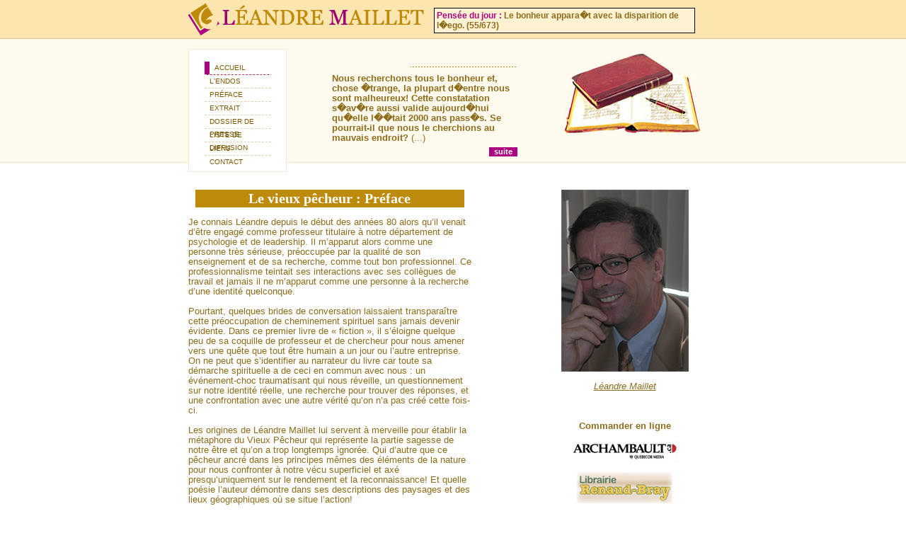

--- FILE ---
content_type: text/html
request_url: https://leandremaillet.com/indexf669.html?action=preface
body_size: 8922
content:

<!DOCTYPE html PUBLIC "-//W3C//DTD XHTML 1.0 Transitional//EN" "http://www.w3.org/TR/xhtml1/DTD/xhtml1-transitional.dtd">
<html xmlns="http://www.w3.org/1999/xhtml">

<!-- Mirrored from leandremaillet.com/?action=preface by HTTrack Website Copier/3.x [XR&CO'2014], Wed, 31 Jan 2024 02:47:48 GMT -->
<!-- Added by HTTrack --><meta http-equiv="content-type" content="text/html;charset=UTF-8" /><!-- /Added by HTTrack -->
<head>
<meta http-equiv="Content-Type" content="text/html; charset=iso-8859-1" />
<title>L&eacute;andre Maillet :: Le vieux p&ecirc;cheur : Pr&eacute;face</title>
	<meta name="KEYWORDS" content="Spiritualit�, L�andre Maillet, Maillet, Bonheur, Divinit�, Souffrance, Mort, Mortalit�, Roman, Dieu, Mental, Vieux P�cheur, Soi, Instant pr�sent, Moment pr�sent, Ignorance, Pens�e, M�ditation, Ego, Amour, �veil, Illumination, Conscience">
	<meta name="DESCRIPTION" content="Nous recherchons tous le bonheur et, chose �trange, la plupart d�entre nous sont malheureux! Cette constatation s�av�re aussi valide aujourd�hui qu�elle l��tait 2000 ans pass�s. Se pourrait-il que nous le cherchions au mauvais endroit?">
	<meta name="Rating" content="General">
	<meta http-equiv="Content-Language" content="fr">
	<meta name="Revisit-After" content="14 days">
	<meta name="Robots" content="All">
	<meta http-equiv="Pragma" content="cache">
<link href="style.css" rel="stylesheet" type="text/css" />
</head>

<body>
<div id="TopMainPan">
  <div id="topPan">
  <div id="topheaderPan">
  	<a href="index.html"><img src="images/logo.gif" alt="L&eacute;andre Maillet" border="0" /></a> 
	<p class="captiontext"><strong style="color:#ac0481">Pens&eacute;e du jour :</strong> Le bonheur appara�t avec la disparition de l�ego.  (55/673)</p>

	</div>
	<div id="topbodyleftPan">
		<ul>
			<li class="home"><a href="index.html">accueil</a></li>
			<li><a href="index87e1.html?action=endos">l'endos</a></li>
			<li><a href="indexf669.html?action=preface">pr&Eacute;face</a></li>
			<li><a href="index15a1.html?action=extrait">Extrait</a></li>
			<li><a href="index5f85.html?action=media">Dossier de presse</a></li>
			<li><a href="index7ba9.html?action=diffusion">Liste de diffusion</a>
			<li><a href="indexa4ad.html?action=liens">Liens</a>
			<li class="contact"><a href="index737e.html?action=contact">Contact </a></li>
		</ul>
	</div>
    <div id="topbodyrightPan">
		<h2></h2>
		<p><span>Nous recherchons tous le bonheur et, chose �trange, la plupart d�entre nous sont malheureux! Cette constatation s�av�re aussi valide aujourd�hui qu�elle l��tait 2000 ans pass�s. Se pourrait-il que nous le cherchions au mauvais endroit?</span> (...) </p>
		<p class="more"><a href="index87e1.html?action=endos">suite</a></p>
	</div>
  </div>
</div>
<div id="bodyMainPan">
  <div id="bodyPan">
  	<div id="bodyleftPan">
	  		<div id="singleBodyPan">
	  	<h2>Le vieux p&ecirc;cheur : Pr&eacute;face </h2>
		<p>&nbsp;</p>
		<p>Je  connais L&eacute;andre depuis le d&eacute;but des ann&eacute;es 80 alors qu&rsquo;il venait d&rsquo;&ecirc;tre engag&eacute;  comme professeur titulaire &agrave; notre d&eacute;partement de psychologie et de leadership.  Il m&rsquo;apparut alors comme une personne tr&egrave;s s&eacute;rieuse, pr&eacute;occup&eacute;e par la qualit&eacute;  de son enseignement et de sa recherche, comme tout bon professionnel. Ce  professionnalisme teintait ses interactions avec ses coll&egrave;gues de travail et  jamais il ne m&rsquo;apparut comme une personne &agrave; la recherche d&rsquo;une identit&eacute;  quelconque.<br />
		  <br />
		  Pourtant,  quelques brides de conversation laissaient transpara&icirc;tre cette pr&eacute;occupation de  cheminement spirituel sans jamais devenir &eacute;vidente. Dans ce premier livre de  &laquo;&nbsp;fiction&nbsp;&raquo;, il s&rsquo;&eacute;loigne quelque peu de sa coquille de professeur et  de chercheur pour nous amener vers une qu&ecirc;te que tout &ecirc;tre humain a un jour ou  l&rsquo;autre entreprise. On ne peut que s&rsquo;identifier au narrateur du livre car toute  sa d&eacute;marche spirituelle a de ceci en commun avec nous&nbsp;: un &eacute;v&eacute;nement-choc  traumatisant qui nous r&eacute;veille, un questionnement sur notre identit&eacute; r&eacute;elle,  une recherche pour trouver des r&eacute;ponses, et une confrontation avec une autre  v&eacute;rit&eacute; qu&rsquo;on n&rsquo;a pas cr&eacute;&eacute; cette fois-ci.<br />
		  <br />
		  Les  origines de L&eacute;andre   Maillet lui servent &agrave; merveille pour &eacute;tablir la m&eacute;taphore du  Vieux P&ecirc;cheur qui repr&eacute;sente la partie sagesse de notre &ecirc;tre et qu&rsquo;on a trop  longtemps ignor&eacute;e. Qui d&rsquo;autre que ce p&ecirc;cheur ancr&eacute; dans les principes m&ecirc;mes  des &eacute;l&eacute;ments de la nature pour nous confronter &agrave; notre v&eacute;cu superficiel et ax&eacute;  presqu&rsquo;uniquement sur le rendement et la reconnaissance! Et quelle po&eacute;sie  l&rsquo;auteur d&eacute;montre dans ses descriptions des paysages et des lieux g&eacute;ographiques  o&ugrave; se situe l&rsquo;action!<br />
		  <br />
		  Le lecteur va retrouver ces tiraillements  internes que le narrateur ressent dans ses rencontres avec le Sage. En r&eacute;alit&eacute;,  cette confrontation n&rsquo;est que le reflet des conflits internes que nous ressentons  tous. Ce r&eacute;cit nous am&egrave;ne irr&eacute;m&eacute;diablement vers un choix crucial &agrave; faire&nbsp;:  sommes-nous des &ecirc;tres humains &agrave; la recherche d&rsquo;une exp&eacute;rience spirituelle ou  des &ecirc;tres spirituels vivant une exp&eacute;rience humaine? La r&eacute;ponse &agrave; cette question  va d&eacute;terminer notre orientation dans la vie.<br />
		  <br />
		  L&eacute;andre Maillet nous offre des &eacute;l&eacute;ments de  r&eacute;ponse dans ce r&eacute;cit, et ces r&eacute;ponses d&eacute;pendent non seulement de notre  interpr&eacute;tation des &eacute;v&eacute;nements mais aussi, de l&rsquo;endroit o&ugrave; l&rsquo;on se trouve dans  notre propre cheminement.<br />
		  <br />
		  Bonne  lecture et surtout, bonne r&eacute;flexion.<br />
		  <br />
		  Yvan Chatigny<br />
		  Coach en mieux-&ecirc;tre</p>
		</div>

	        </div>
	<div id="bodyrightPan">
		<p align="center"><a href="index6e0e.html?action=bio"><img src="images/lmaillet.jpg" border="0" /></a> </p>
		<p align="center"><br />
	      <em><a href="index6e0e.html?action=bio" style="color:#8D6C1B;">L&eacute;andre Maillet</a></em></p>
		<p align="center">&nbsp;</p>
		<p align="center">&nbsp;</p>
		<p align="center">&nbsp;</p>
		<p align="center"><strong>Commander en ligne</strong></p>
		<p align="center">&nbsp;</p>
		<p align="center"><a href="http://www.archambault.ca/store/Product.asp?mscssid=&amp;sku=001976713&amp;type=5"><img src="images/archambault.jpg" border="0" /></a></p>
		<p align="center">&nbsp;</p>
		<p align="center"><a href="http://www.renaud-bray.com/Livres_Produit.aspx?id=849606&amp;def=Vieux+p%C3%AAcheur(Le)%2cMAILLET%2c+LEANDRE%2c9782896270644"><img src="images/renaudbray.jpg" border="0" /></a></p>
		<p align="center">&nbsp;</p>
<!--			<p align="center"><a href="http://www.nouvelage.ca/store/detail.asp?code=2896270647"><img src="images/nouvelage.jpg" border="0" /></a></p> 
		<p align="center">&nbsp;</p> -->
			<p align="center"><a href="http://www.biosfaire.com/"><img src="images/biosfaire.jpg" border="0" /></a></p>
	</div>
  </div>
</div>
<div id="footermainPan">
  <div id="footerPan"><center>
    <p class="copyright">� L&eacute;andre Maillet. Tous droits r&eacute;serv&eacute;s 2007<br />
	Maintenu et h&eacute;berg&eacute; par <a href="http://www.vizfx.ca/" target="_blank" style="color:#fff">VizFX</a>
	<br />design by : <a href="http://www.templateworld.com/" target="_blank" style="color:#fff">Template World</a><br />
<!-- D�but XITI -->
<strong><a href="http://www.xiti.com/xiti.asp?s=262389" title="WebAnalytics">
<script type="text/javascript">
<!--
Xt_param = 's=262389&p=Pr%26eacute%3Bface';
try {Xt_r = top.document.referrer;}
catch(e) {Xt_r = document.referrer; }
Xt_h = new Date();
Xt_i = '<img width="39" height="25" border="0" ';
Xt_i += 'src="http://logv31.xiti.com/hit.xiti?'+Xt_param;
Xt_i += '&hl='+Xt_h.getHours()+'x'+Xt_h.getMinutes()+'x'+Xt_h.getSeconds();
if(parseFloat(navigator.appVersion)>=4)
{Xt_s=screen;Xt_i+='&r='+Xt_s.width+'x'+Xt_s.height+'x'+Xt_s.pixelDepth+'x'+Xt_s.colorDepth;}
document.write(Xt_i+'&ref='+Xt_r.replace(/[<>"]/g, '').replace(/&/g, '$')+'" title="Internet Audience">');
//-->
</script>
<noscript>
Mesure d'audience ROI statistique webanalytics par <img width="39" height="25" src="http://logv31.xiti.com/hit.xiti?s=262389&amp;p=" alt="WebAnalytics" />
</noscript></a></strong>
<!-- Fin XITI -->
	</p></center>
  </ul>
  </div>
</div>
</body>

<!-- Mirrored from leandremaillet.com/?action=preface by HTTrack Website Copier/3.x [XR&CO'2014], Wed, 31 Jan 2024 02:47:48 GMT -->
</html>


--- FILE ---
content_type: text/css
request_url: https://leandremaillet.com/style.css
body_size: 11505
content:
/* CSS Document */
body{padding:0px; margin:0px; font:13px/14px Arial, Helvetica, sans-serif;}
div, p, ul, h2, h3, form, label, select, img{padding:0px; margin:0px;}
ul{list-style-type:none;}

/*----TOP PANEL----*/
#TopMainPan{height:229px; background:url(images/topbg.gif) 0 0 repeat-x #FFFAEE; color:#8D6C1B; border-bottom:1px solid #F1E4C6; position:relative; margin:0 auto;}

#topPan{width:749px; position:relative; margin:0 auto;}

/*----Top Header Panel----*/
#topheaderPan{width:749px; height:55px; position:relative; margin:0 auto;}
#topheaderPan{width:749px; height:55px; position:relative; margin:0 auto;}
#topheaderPan img.logo{width:228px; height:54px;}

#topheaderPan p.captiontext{
	width:361px;
	color:#8D6C1B;
	font-size:12px;
	font-weight:bold;
	position:absolute;
	top:11px;
	left:347px;
	background-color: #fff2d3;
	padding: 3px;
	border: thin solid #000000;
}
#topheaderPan p.contact{width:60px; background:#FCE5AF; color:#5D460C; font-size:14px; font-weight:bold; position:absolute; top:13px; left:441px; text-transform:uppercase;}

#topheaderPan p.tollfree{width:60px; height:15px; background:#9C0174; color:#fff; font:10px/15px Verdana, Arial, Helvetica, sans-serif; font-weight:bold; position:absolute; top:26px; left:441px; text-transform:uppercase;}

#topheaderPan p.phoneno{width:178px; height:28px; background:#fff; color:#8D6C1B; font:18px/28px Verdana, Arial, Helvetica, sans-serif; font-weight:bold; position:absolute; top:13px; right:62px; text-transform:uppercase;}

/*----/Top Header Panel----*/

/*----Top Body Panel----*/
/*----Top Body Left----*/
#topbodyleftPan{width:139px; float:left; padding:14px 64px 0 0;}
#topbodyleftPan ul{width:115px; height:155px; background:#fff; color:#7C5904; border:1px solid #F2EAD5; padding:17px 0 0 22px;}
#topbodyleftPan ul li{width:94px; height:18px; border-bottom:1px dashed #DCD0B3;}
#topbodyleftPan ul li a{width:87px; height:18px; display:block; background:#fff; color:#7C5904; font:10px/18px "Trebuchet MS", Arial, Helvetica, sans-serif; text-decoration:none; text-transform:uppercase; padding:0 0 0 7px;}

#topbodyleftPan ul li a:hover{background:#AC0481; color:#fff; text-decoration:none;}

#topbodyleftPan ul li.home{width:87px; height:18px; display:block; background:#AC0481; color:#fff; font:10px/18px "Trebuchet MS", Arial, Helvetica, sans-serif; text-decoration:none; text-transform:uppercase; padding:0 0 0 7px;}

#topbodyleftPan ul li.contact{border:none;}

/*----Top Body Left----*/
/*----Top Body Right----*/
/*----Top Body Right----*/
#topbodyrightPan{width:266px; height:150px; float:left; background:url(images/image1.jpg) 328px 21px no-repeat #FFFAEE; color:#8D6C1B; padding:18px 280px 0 0;}

#topbodyrightPan h2{ height:28px; display:block; background:url(images/topheading-dottedline.gif) 111px 21px no-repeat #FFFAEE; color:#BE8A0A; font:24px/28px Georgia, "Times New Roman", Times, serif; font-weight:bold; padding:0 150px 0 0;}

#topbodyrightPan p{padding:3px 0;}
#topbodyrightPan p span{font-weight:bold;}
#topbodyrightPan p.more{width:40px; height:13px; margin:0 0 0 222px;}
#topbodyrightPan p.more a{width:40px; height:13px; display:block; background:#AC0481; color:#fff; font-size:11px; font-weight:bold; text-align:center; line-height:12px; text-decoration:none;}

#topbodyrightPan p.more a:hover{background:#BE8A0A; color:#fff; text-decoration:none;}
/*----Top Header Panel----*/
/*----/TOP PANEL----*/
/*----BODY PANEL----*/
#bodyMainPan{background:#fff; color:#8D6C1B; position:relative; margin:0 auto; clear:both; padding:25px 0 0;}
/*----Body Panel----*/
#bodyPan{width:749px; position:relative; margin:0 auto;}
/*--------Body Left Panel----------*/
#bodyleftPan{width:485px; float:left;}

#bodyleftPan p.more{font-weight:bold; font-size:11px; margin:12px 0 0;}
#bodyleftPan p.more a{width:40px; height:13px; display:block; background:#BE8A0A; color:#fff; text-decoration:none; text-align:center; line-height:12px; margin:0 0 0 393px;}
#bodyleftPan p.more a:hover{background:#7F035F; color:#fff; text-decoration:none;}

	  	/*----------------Body 1 Panel--------------*/
#singleBodyPan{width:400px; float:left; padding:0 42px 0 0;}
#singleBodyPan h2{
	width:380px;
	height:25px;
	background:#BE8A0A;
	color:#fff;
	font:20px/25px Georgia, "Times New Roman", Times, serif;
	font-weight:bold;
	padding:0;
	text-align: center;
    display: block;
    margin-left: auto;
    margin-right: auto;
}

#singleBodyPan img {
    display: block;
    margin-left: auto;
    margin-right: auto;
}
#singleBodyPan p.big {
	text-align: center;
	font-size: 16px;
	font-weight: bold;
}
#singleBodyPan p.more{width:400px; height:13px; background:#FFFAEE; color:#fff; font-weight:bold; font-size:11px; margin:12px 0;}
#singleBodyPan p.more a{width:40px; height:13px; display:block; background:#BE8A0A; color:#fff; text-decoration:none; text-align:center; line-height:12px; margin:0 0 0 154px;}
#singleBodyPan p.more a:hover{background:#7F035F; color:#fff; text-decoration:none;}

/*----------------/Body 1 Panel--------------*/

/*----------------Link Panel--------------*/
#linkPan{width:196px; float:left; padding:0 42px 0 0;}
#linkPan h2{width:176px; height:25px; background:#BE8A0A; color:#fff; font:20px/25px Georgia, "Times New Roman", Times, serif; font-weight:bold; padding:0 0 0 20px;}

#linkPan ul{width:176px; padding:20px 0 0 20px;}
#linkPan ul li{width:176px; height:18px;}
#linkPan ul li a{width:160px; height:18px; background:url(images/bullet-normal.gif) 0 4px no-repeat #fff; color:#4D4D4D; line-height:18px; text-decoration:none; padding:0 0 0 16px;} 
#linkPan ul li a:hover{background:url(images/bullet-hover.gif) 0 4px no-repeat #fff; color:#111; text-decoration:none;} 

#linkPan p.more{width:196px; height:13px; background:#FFFAEE; color:#fff; font-weight:bold; font-size:11px; margin:12px 0;}
#linkPan p.more a{width:40px; height:13px; display:block; background:#BE8A0A; color:#fff; text-decoration:none; text-align:center; line-height:12px; margin:0 0 0 154px;}
#linkPan p.more a:hover{background:#7F035F; color:#fff; text-decoration:none;}

/*----------------/Link Panel--------------*/
/*----------------Seminner Panel--------------*/
#seminnerPan{width:196px; float:left; padding:0 42px 18px 0;}
#seminnerPan h2{width:176px; height:25px; background:#BE8A0A; color:#fff; font:20px/25px Georgia, "Times New Roman", Times, serif; font-weight:bold; padding:0 0 0 20px;}

#seminnerPan ul{width:176px; padding:20px 0 0 20px;}
#seminnerPan ul li{width:176px; height:18px;}
#seminnerPan ul li a{width:160px; height:18px; background:url(images/bullet-normal.gif) 0 4px no-repeat #fff; color:#4D4D4D; line-height:18px; text-decoration:none; padding:0 0 0 16px;} 
#seminnerPan ul li a:hover{background:url(images/bullet-hover.gif) 0 4px no-repeat #fff; color:#111; text-decoration:none;} 

#seminnerPan p.more{width:196px; height:13px; background:#FFFAEE; color:#fff; font-weight:bold; font-size:11px; margin:12px 0 0;}
#seminnerPan p.more a{width:40px; height:13px; display:block; background:#7F035F; color:#fff; text-decoration:none; text-align:center; line-height:12px; margin:0 0 0 154px;}
#seminnerPan p.more a:hover{background:#BE8A0A; color:#fff; text-decoration:none;}
/*----------------/Seminner Panel--------------*/
#bodyleftPan h3{ height:28px; display:block; background:url(images/dotline2.gif) 106px 21px no-repeat #fff; color:#BE8A0A; font:24px/28px Georgia, "Times New Roman", Times, serif; font-weight:bold; clear:both;}

#bodyleftPan p.one{background:url(images/1.gif) 0 5px no-repeat; padding:5px 34px 0 34px;}
#bodyleftPan p.one span{font-weight:bold;}

#bodyleftPan p.two{background:url(images/2.gif) 0 5px no-repeat; padding:5px 34px 0 34px;}
#bodyleftPan p.two span{font-weight:bold;}

#bodyleftPan p.three{background:url(images/3.gif) 0 5px no-repeat; padding:5px 34px 0 34px;}
#bodyleftPan p.three span{font-weight:bold;}
/*--------/Body Left Panel----------*/
/*--------Body Right Panel----------*/
#bodyrightPan{width:264px; float:left;}
#bodyrightPan form{width:264px; height:162px; background:#FFF0CC; color:#000; font:11px/14px Verdana, Arial, Helvetica, sans-serif;}
#bodyrightPan form h2{width:253px; height:25px; background:#8D6C1B; color:#fff; font:20px/25px Georgia, "Times New Roman", Times, serif; font-weight:bold; padding:0 0 0 11px; margin:0 0 6px 0;}

#formPan{width:238px; height:21px; display:block; padding:9px 15px 0 11px;}
#formPantwo{width:238px; height:21px;display:block; padding:9px 15px 0 11px;}
#formPanthree{width:238px; height:21px;display:block; padding:9px 15px 0 11px;}
form label{width:82px; height:21px; display:block; float:left; background:#FFFAEE; color:#000; text-align:center; line-height:21px; margin:0 16px 0 0;}
form select{width:133px; height:18px; display:block; float:left; line-height:21px; font-size:12px;}
form input{width:55px; height:15px; background:#8D6C1B; color:#fff; font-weight:bold; border:none; font-size:11px; margin:10px 0 0 185px; padding:0px;}

#bodyrightPan h3{background:#fff; color:#BE8A0A; font:27px Georgia, "Times New Roman", Times, serif; font-weight:bold; text-transform:uppercase; margin:15px 0;}

#bodyrightPan ul{width:240px;}
#bodyrightPan ul li{width:240px; height:20px;}
#bodyrightPan ul li a{width:224px; height:20px; background:url(images/bullet-normal.gif) 0 6px no-repeat #fff; color:#4D4D4D; line-height:20px; text-decoration:underline; padding:0 0 0 16px;} 
#bodyrightPan ul li a:hover{background:url(images/bullet-hover.gif) 0 6px no-repeat #fff; color:#111; text-decoration:underline;} 

/*----Contacter-nous------*/
#contact form input {
	color:#fff;
	font-weight:bold;
	border:none;
	font-size:11px;
	width: 200px;
	margin:0px;
	background-color: #D29F28;
	padding: 2px;
}


/*----FOOTER PANEL----*/
#footermainPan{height:75px; background:url(images/footerbg.gif) 0 0 repeat-x #8D6C1B; color:#fff; clear:both; padding:52px 0 0;}

#footerPan{width:749px; position:relative; margin:0 auto; font-family:"Trebuchet MS",Arial, Helvetica, sans-serif;}

#footerPan ul{width:560px; height:20px; position:relative; margin:0 auto;}
#footerPan li{float:left; }
#footerPan ul li a{padding:0 10px 0; color:#fff; background:#8D6C1B; text-decoration:none; font-size:12px;}
#footerPan ul li a:hover{text-decoration:underline;}

#footerPan p.copyright{width:250px; position:relative; margin:0 auto; background:#8D6C1B; color:#fff;  font-size:11px;}

#footerPan ul.templateworld{width:250px; background:#8D6C1B; color:#fff; display:block; position:absolute; top:60px; left:300px; font-size:10px;}
#footerPan ul.templateworld li{height:20px;}
#footerPan ul.templateworld li a{background:#8D6C1B; display:block; color:#fff; text-decoration:none;}
#footerPan ul.templateworld li a:hover{text-decoration:underline;}

#footerPanhtml{width:60px; height:16px; display:block; position:absolute; top:40px; left:320px;}
#footerPanhtml a{width:58px; height:16px; display:block; background:#7F035F; color:#fff; font-size:11px; line-height:16px; font-weight:bold; text-align:center; text-decoration:none;}
#footerPanhtml a:hover{background:#E0AA27; color:#fff;}

#footerPancss{width:48px; height:16px; display:block; position:absolute; top:40px; left:380px;}
#footerPancss a{width:48px; height:16px; display:block; background:#E0AA27; color:#fff; font-size:11px; line-height:15px; font-weight:bold; text-decoration:none; text-transform:uppercase; text-align:center;}
#footerPancss a:hover{background:#7F035F; color:#fff; text-decoration:none;}
